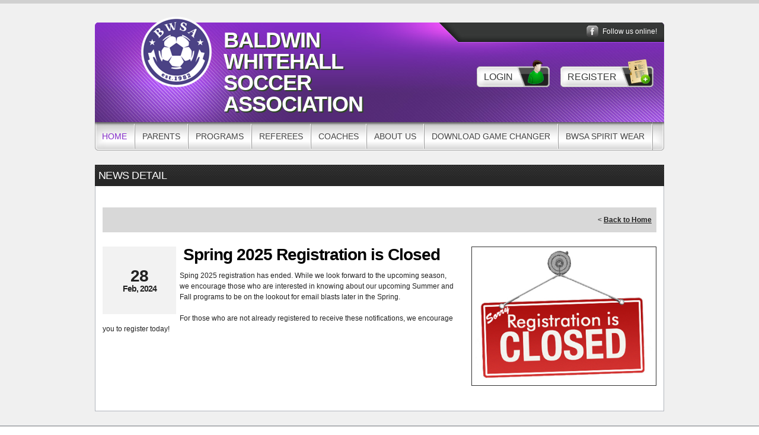

--- FILE ---
content_type: text/css
request_url: https://www.bwsasoccer.com/portals/_default/containers/ares/container.css?cdv=297
body_size: 567
content:
.default_container						{ padding: 0 0 24px 0; }
.c_icon, .c_icon .Header_Icon, 
.c_icon h2.c_title						{ float: left; }
.c_icon h2.c_title						{ color: #fff; font-size: 18px; line-height: 24px;
										font-weight: normal; text-transform: uppercase; }
.head_title								{ padding: 6px; background: #272727 url(images/img_darkcontainerbg.gif) 0 0 repeat-x; }
.c_icon .Header_Icon img					{ margin: 0 6px 0 0; }
.title_vis								{ float: right; }
.c_footer								{ text-align: right; font-size: 0px; line-height: 0px; }
.c_content								{ background-color: #fff; border: 1px solid #b2b6bd; border-top: none; padding: 12px; }
.defaultNoHeader_container .c_content	{ background-color: #fff; border: 1px solid #b2b6bd; padding: 12px; }

--- FILE ---
content_type: application/javascript
request_url: https://data.pendo.io/data/guide.js/d0fb86a4-67dd-4d7f-4b96-86358c9a1ce7?id=20&jzb=eJydj81OwzAQhN_Fh56axM4PiStVgFQkuBQkfq7RxnaLhWtHttMUob57NyDCnZwm32rGM1_kqIOOzj9IsiLt091289i-tHVT1BWXLGFQNklJ1S7hrKNJk_NKlXUnql1NlgSEcIONk9cOxizJ4A3GvMfYh1WWjeOYdmOA4IRQPhXukG3UDgYTUwj96TpCp-W6LlhZ8cVhkhV-dGHVGD7UJ4L7Lfv-Q1k2vGDNQkSznohUEbTBDs7It78JPzUOeJQQgazmfZPU_9lowO4H2Cu0Ktu-Pt_0LugTOc_rf5Onp5H24JWNt_MNEVaZ7IxnlGU5za8w9qh80M4iztOCNilre-9koh05ny_2foAN&v=2.308.1_prod-io&ct=1768811994483
body_size: 121
content:
pendo.guidesPayload({"guides":[],"normalizedUrl":"http://www.bwsasoccer.com/Default.aspx?ctl=newsdetail\u0026mid=755550\u0026newsid=489318\u0026newskeyid=HN1\u0026tabid=731459","lastGuideStepSeen":{"isMultiStep":false,"state":""},"guideWidget":{"enabled":false,"hidePoweredBy":false},"guideCssUrl":"","throttling":{"count":1,"enabled":true,"interval":1,"unit":"Day"},"autoOrdering":[],"globalJsUrl":"","segmentFlags":[],"designerEnabled":false,"features":null,"id":"20","preventCodeInjection":false});